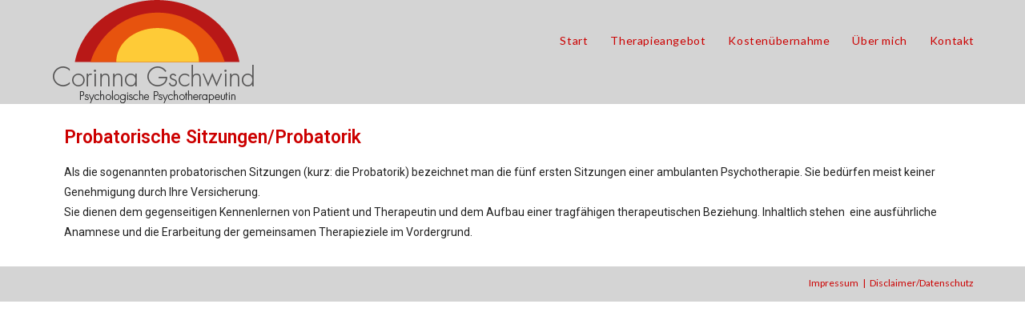

--- FILE ---
content_type: text/css
request_url: http://psychotherapie-gschwind.de/wp-content/uploads/elementor/css/post-223.css?ver=1673519802
body_size: 175
content:
.elementor-223 .elementor-element.elementor-element-ab2f690 .elementor-heading-title{color:#cc0000;}.elementor-223 .elementor-element.elementor-element-ece1e48{color:#202020;}